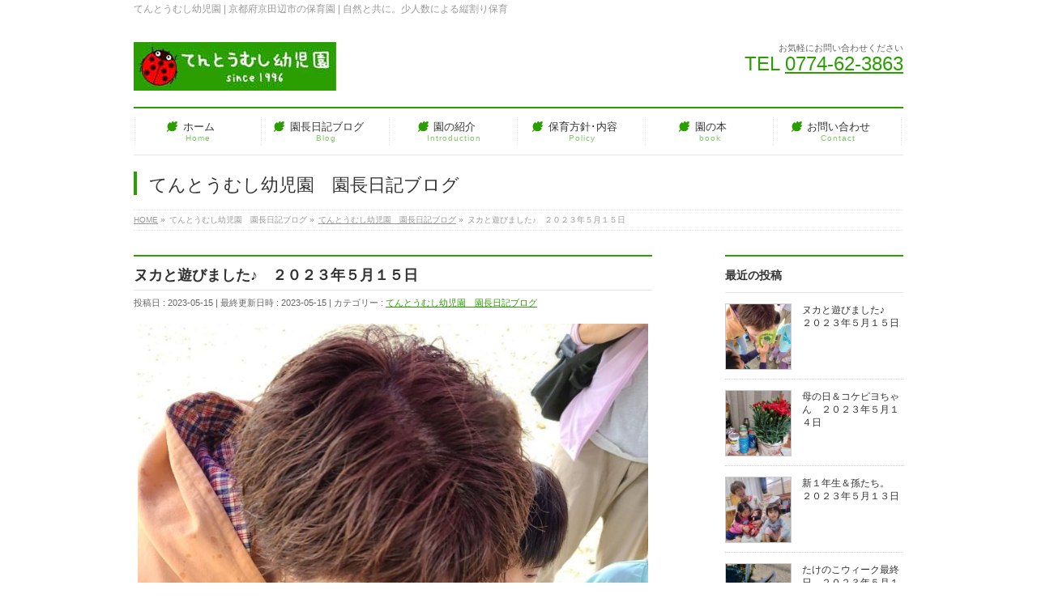

--- FILE ---
content_type: text/html; charset=UTF-8
request_url: https://tentoumushi-youjien.jp/2023/05/15/blog-2686/
body_size: 10007
content:
<!DOCTYPE html> <!--[if IE]><meta http-equiv="X-UA-Compatible" content="IE=Edge"> <![endif]--><html lang="ja"
 prefix="og: https://ogp.me/ns#" ><head><meta charset="UTF-8" /><link rel="start" href="https://tentoumushi-youjien.jp" title="HOME" /><meta id="viewport" name="viewport" content="width=device-width, initial-scale=1"><link media="all" href="https://tentoumushi-youjien.jp/wp-content/cache/autoptimize/css/autoptimize_0db3c719b9e48afdb9dbfb6279c3ac4c.css" rel="stylesheet" /><title>ヌカと遊びました♪ ２０２３年５月１５日 | てんとうむし幼児園 | 京都府京田辺市の保育園 | 自然と共に。少人数による縦割り保育</title><meta name="description" content="ヌカでハンバーグを作り、ドクダミの葉っぱではさんだ“ヌカバーガー” 美味しくいただきました。お肌が、ツルツルに ..."/><link rel="canonical" href="https://tentoumushi-youjien.jp/2023/05/15/blog-2686/" /><meta property="og:site_name" content="てんとうむし幼児園 | 京都府京田辺市の保育園 | 自然と共に。少人数による縦割り保育" /><meta property="og:type" content="article" /><meta property="og:title" content="ヌカと遊びました♪ ２０２３年５月１５日 | てんとうむし幼児園 | 京都府京田辺市の保育園 | 自然と共に。少人数による縦割り保育" /><meta property="og:description" content="ヌカでハンバーグを作り、ドクダミの葉っぱではさんだ“ヌカバーガー” 美味しくいただきました。お肌が、ツルツルに ..." /><meta property="og:url" content="https://tentoumushi-youjien.jp/2023/05/15/blog-2686/" /><meta property="og:image" content="https://tentoumushi-youjien.jp/wp-content/uploads/2023/05/20230515_101814.jpg" /><meta property="og:image:secure_url" content="https://tentoumushi-youjien.jp/wp-content/uploads/2023/05/20230515_101814.jpg" /><meta property="og:image:width" content="768" /><meta property="og:image:height" content="1024" /><meta property="article:published_time" content="2023-05-15T07:36:01Z" /><meta property="article:modified_time" content="2023-05-15T07:36:01Z" /><meta name="twitter:card" content="summary" /><meta name="twitter:domain" content="tentoumushi-youjien.jp" /><meta name="twitter:title" content="ヌカと遊びました♪ ２０２３年５月１５日 | てんとうむし幼児園 | 京都府京田辺市の保育園 | 自然と共に。少人数による縦割り保育" /><meta name="twitter:description" content="ヌカでハンバーグを作り、ドクダミの葉っぱではさんだ“ヌカバーガー” 美味しくいただきました。お肌が、ツルツルに ..." /><meta name="twitter:image" content="https://tentoumushi-youjien.jp/wp-content/uploads/2023/05/20230515_101814.jpg" /><meta name="google" content="nositelinkssearchbox" /> <script type="application/ld+json" class="aioseo-schema">{"@context":"https:\/\/schema.org","@graph":[{"@type":"WebSite","@id":"https:\/\/tentoumushi-youjien.jp\/#website","url":"https:\/\/tentoumushi-youjien.jp\/","name":"\u3066\u3093\u3068\u3046\u3080\u3057\u5e7c\u5150\u5712 | \u4eac\u90fd\u5e9c\u4eac\u7530\u8fba\u5e02\u306e\u4fdd\u80b2\u5712 | \u81ea\u7136\u3068\u5171\u306b\u3002\u5c11\u4eba\u6570\u306b\u3088\u308b\u7e26\u5272\u308a\u4fdd\u80b2","description":"\u3066\u3093\u3068\u3046\u3080\u3057\u5e7c\u5150\u5712 | \u4eac\u90fd\u5e9c\u4eac\u7530\u8fba\u5e02\u306e\u4fdd\u80b2\u5712 | \u81ea\u7136\u3068\u5171\u306b\u3002\u5c11\u4eba\u6570\u306b\u3088\u308b\u7e26\u5272\u308a\u4fdd\u80b2","publisher":{"@id":"https:\/\/tentoumushi-youjien.jp\/#organization"}},{"@type":"Organization","@id":"https:\/\/tentoumushi-youjien.jp\/#organization","name":"\u3066\u3093\u3068\u3046\u3080\u3057\u5e7c\u5150\u5712 | \u4eac\u90fd\u5e9c\u4eac\u7530\u8fba\u5e02\u306e\u4fdd\u80b2\u5712 | \u81ea\u7136\u3068\u5171\u306b\u3002\u5c11\u4eba\u6570\u306b\u3088\u308b\u7e26\u5272\u308a\u4fdd\u80b2","url":"https:\/\/tentoumushi-youjien.jp\/"},{"@type":"BreadcrumbList","@id":"https:\/\/tentoumushi-youjien.jp\/2023\/05\/15\/blog-2686\/#breadcrumblist","itemListElement":[{"@type":"ListItem","@id":"https:\/\/tentoumushi-youjien.jp\/#listItem","position":"1","item":{"@type":"WebPage","@id":"https:\/\/tentoumushi-youjien.jp\/","name":"Home","description":"\u3066\u3093\u3068\u3046\u3080\u3057\u5e7c\u5150\u5712 | \u4eac\u90fd\u5e9c\u4eac\u7530\u8fba\u5e02\u306e\u4fdd\u80b2\u5712 | \u81ea\u7136\u3068\u5171\u306b\u3002\u5c11\u4eba\u6570\u306b\u3088\u308b\u7e26\u5272\u308a\u4fdd\u80b2","url":"https:\/\/tentoumushi-youjien.jp\/"},"nextItem":"https:\/\/tentoumushi-youjien.jp\/2023\/#listItem"},{"@type":"ListItem","@id":"https:\/\/tentoumushi-youjien.jp\/2023\/#listItem","position":"2","item":{"@type":"WebPage","@id":"https:\/\/tentoumushi-youjien.jp\/2023\/","name":"2023","url":"https:\/\/tentoumushi-youjien.jp\/2023\/"},"nextItem":"https:\/\/tentoumushi-youjien.jp\/2023\/05\/#listItem","previousItem":"https:\/\/tentoumushi-youjien.jp\/#listItem"},{"@type":"ListItem","@id":"https:\/\/tentoumushi-youjien.jp\/2023\/05\/#listItem","position":"3","item":{"@type":"WebPage","@id":"https:\/\/tentoumushi-youjien.jp\/2023\/05\/","name":"May","url":"https:\/\/tentoumushi-youjien.jp\/2023\/05\/"},"nextItem":"https:\/\/tentoumushi-youjien.jp\/2023\/05\/15\/#listItem","previousItem":"https:\/\/tentoumushi-youjien.jp\/2023\/#listItem"},{"@type":"ListItem","@id":"https:\/\/tentoumushi-youjien.jp\/2023\/05\/15\/#listItem","position":"4","item":{"@type":"WebPage","@id":"https:\/\/tentoumushi-youjien.jp\/2023\/05\/15\/","name":"15","url":"https:\/\/tentoumushi-youjien.jp\/2023\/05\/15\/"},"nextItem":"https:\/\/tentoumushi-youjien.jp\/2023\/05\/15\/blog-2686\/#listItem","previousItem":"https:\/\/tentoumushi-youjien.jp\/2023\/05\/#listItem"},{"@type":"ListItem","@id":"https:\/\/tentoumushi-youjien.jp\/2023\/05\/15\/blog-2686\/#listItem","position":"5","item":{"@type":"WebPage","@id":"https:\/\/tentoumushi-youjien.jp\/2023\/05\/15\/blog-2686\/","name":"\u30cc\u30ab\u3068\u904a\u3073\u307e\u3057\u305f\u266a\u3000\uff12\uff10\uff12\uff13\u5e74\uff15\u6708\uff11\uff15\u65e5","description":"\u30cc\u30ab\u3067\u30cf\u30f3\u30d0\u30fc\u30b0\u3092\u4f5c\u308a\u3001\u30c9\u30af\u30c0\u30df\u306e\u8449\u3063\u3071\u3067\u306f\u3055\u3093\u3060\u201c\u30cc\u30ab\u30d0\u30fc\u30ac\u30fc\u201d \u7f8e\u5473\u3057\u304f\u3044\u305f\u3060\u304d\u307e\u3057\u305f\u3002\u304a\u808c\u304c\u3001\u30c4\u30eb\u30c4\u30eb\u306b ...","url":"https:\/\/tentoumushi-youjien.jp\/2023\/05\/15\/blog-2686\/"},"previousItem":"https:\/\/tentoumushi-youjien.jp\/2023\/05\/15\/#listItem"}]},{"@type":"Person","@id":"https:\/\/tentoumushi-youjien.jp\/author\/entyo\/#author","url":"https:\/\/tentoumushi-youjien.jp\/author\/entyo\/","name":"entyo"},{"@type":"WebPage","@id":"https:\/\/tentoumushi-youjien.jp\/2023\/05\/15\/blog-2686\/#webpage","url":"https:\/\/tentoumushi-youjien.jp\/2023\/05\/15\/blog-2686\/","name":"\u30cc\u30ab\u3068\u904a\u3073\u307e\u3057\u305f\u266a \uff12\uff10\uff12\uff13\u5e74\uff15\u6708\uff11\uff15\u65e5 | \u3066\u3093\u3068\u3046\u3080\u3057\u5e7c\u5150\u5712 | \u4eac\u90fd\u5e9c\u4eac\u7530\u8fba\u5e02\u306e\u4fdd\u80b2\u5712 | \u81ea\u7136\u3068\u5171\u306b\u3002\u5c11\u4eba\u6570\u306b\u3088\u308b\u7e26\u5272\u308a\u4fdd\u80b2","description":"\u30cc\u30ab\u3067\u30cf\u30f3\u30d0\u30fc\u30b0\u3092\u4f5c\u308a\u3001\u30c9\u30af\u30c0\u30df\u306e\u8449\u3063\u3071\u3067\u306f\u3055\u3093\u3060\u201c\u30cc\u30ab\u30d0\u30fc\u30ac\u30fc\u201d \u7f8e\u5473\u3057\u304f\u3044\u305f\u3060\u304d\u307e\u3057\u305f\u3002\u304a\u808c\u304c\u3001\u30c4\u30eb\u30c4\u30eb\u306b ...","inLanguage":"ja","isPartOf":{"@id":"https:\/\/tentoumushi-youjien.jp\/#website"},"breadcrumb":{"@id":"https:\/\/tentoumushi-youjien.jp\/2023\/05\/15\/blog-2686\/#breadcrumblist"},"author":"https:\/\/tentoumushi-youjien.jp\/2023\/05\/15\/blog-2686\/#author","creator":"https:\/\/tentoumushi-youjien.jp\/2023\/05\/15\/blog-2686\/#author","image":{"@type":"ImageObject","@id":"https:\/\/tentoumushi-youjien.jp\/#mainImage","url":"https:\/\/tentoumushi-youjien.jp\/wp-content\/uploads\/2023\/05\/20230515_101814.jpg","width":"768","height":"1024"},"primaryImageOfPage":{"@id":"https:\/\/tentoumushi-youjien.jp\/2023\/05\/15\/blog-2686\/#mainImage"},"datePublished":"2023-05-15T07:36:01+00:00","dateModified":"2023-05-15T07:36:01+00:00"},{"@type":"Article","@id":"https:\/\/tentoumushi-youjien.jp\/2023\/05\/15\/blog-2686\/#article","name":"\u30cc\u30ab\u3068\u904a\u3073\u307e\u3057\u305f\u266a \uff12\uff10\uff12\uff13\u5e74\uff15\u6708\uff11\uff15\u65e5 | \u3066\u3093\u3068\u3046\u3080\u3057\u5e7c\u5150\u5712 | \u4eac\u90fd\u5e9c\u4eac\u7530\u8fba\u5e02\u306e\u4fdd\u80b2\u5712 | \u81ea\u7136\u3068\u5171\u306b\u3002\u5c11\u4eba\u6570\u306b\u3088\u308b\u7e26\u5272\u308a\u4fdd\u80b2","description":"\u30cc\u30ab\u3067\u30cf\u30f3\u30d0\u30fc\u30b0\u3092\u4f5c\u308a\u3001\u30c9\u30af\u30c0\u30df\u306e\u8449\u3063\u3071\u3067\u306f\u3055\u3093\u3060\u201c\u30cc\u30ab\u30d0\u30fc\u30ac\u30fc\u201d \u7f8e\u5473\u3057\u304f\u3044\u305f\u3060\u304d\u307e\u3057\u305f\u3002\u304a\u808c\u304c\u3001\u30c4\u30eb\u30c4\u30eb\u306b ...","headline":"\u30cc\u30ab\u3068\u904a\u3073\u307e\u3057\u305f\u266a\u3000\uff12\uff10\uff12\uff13\u5e74\uff15\u6708\uff11\uff15\u65e5","author":{"@id":"https:\/\/tentoumushi-youjien.jp\/author\/entyo\/#author"},"publisher":{"@id":"https:\/\/tentoumushi-youjien.jp\/#organization"},"datePublished":"2023-05-15T07:36:01+00:00","dateModified":"2023-05-15T07:36:01+00:00","articleSection":"\u3066\u3093\u3068\u3046\u3080\u3057\u5e7c\u5150\u5712\u3000\u5712\u9577\u65e5\u8a18\u30d6\u30ed\u30b0","mainEntityOfPage":{"@id":"https:\/\/tentoumushi-youjien.jp\/2023\/05\/15\/blog-2686\/#webpage"},"isPartOf":{"@id":"https:\/\/tentoumushi-youjien.jp\/2023\/05\/15\/blog-2686\/#webpage"},"image":{"@type":"ImageObject","@id":"https:\/\/tentoumushi-youjien.jp\/#articleImage","url":"https:\/\/tentoumushi-youjien.jp\/wp-content\/uploads\/2023\/05\/20230515_101814.jpg","width":"768","height":"1024"}}]}</script> <script type="text/javascript" >window.ga=window.ga||function(){(ga.q=ga.q||[]).push(arguments)};ga.l=+new Date;
			ga('create', "UA-67242431-1", 'auto');
			ga('send', 'pageview');</script> <script async src="https://www.google-analytics.com/analytics.js"></script> <meta name="keywords" content="京都,京田辺,保育,保育園,園長,てんとうむし,園児,入園,安心,安全,認可" /><link rel='dns-prefetch' href='//maxcdn.bootstrapcdn.com' /><link rel='dns-prefetch' href='//s.w.org' /><link rel="alternate" type="application/rss+xml" title="てんとうむし幼児園 | 京都府京田辺市の保育園 | 自然と共に。少人数による縦割り保育 &raquo; フィード" href="https://tentoumushi-youjien.jp/feed/" /><link rel="alternate" type="application/rss+xml" title="てんとうむし幼児園 | 京都府京田辺市の保育園 | 自然と共に。少人数による縦割り保育 &raquo; コメントフィード" href="https://tentoumushi-youjien.jp/comments/feed/" /> <script type="text/javascript">window._wpemojiSettings = {"baseUrl":"https:\/\/s.w.org\/images\/core\/emoji\/11\/72x72\/","ext":".png","svgUrl":"https:\/\/s.w.org\/images\/core\/emoji\/11\/svg\/","svgExt":".svg","source":{"concatemoji":"https:\/\/tentoumushi-youjien.jp\/wp-includes\/js\/wp-emoji-release.min.js?ver=5.0.18"}};
			!function(e,a,t){var n,r,o,i=a.createElement("canvas"),p=i.getContext&&i.getContext("2d");function s(e,t){var a=String.fromCharCode;p.clearRect(0,0,i.width,i.height),p.fillText(a.apply(this,e),0,0);e=i.toDataURL();return p.clearRect(0,0,i.width,i.height),p.fillText(a.apply(this,t),0,0),e===i.toDataURL()}function c(e){var t=a.createElement("script");t.src=e,t.defer=t.type="text/javascript",a.getElementsByTagName("head")[0].appendChild(t)}for(o=Array("flag","emoji"),t.supports={everything:!0,everythingExceptFlag:!0},r=0;r<o.length;r++)t.supports[o[r]]=function(e){if(!p||!p.fillText)return!1;switch(p.textBaseline="top",p.font="600 32px Arial",e){case"flag":return s([55356,56826,55356,56819],[55356,56826,8203,55356,56819])?!1:!s([55356,57332,56128,56423,56128,56418,56128,56421,56128,56430,56128,56423,56128,56447],[55356,57332,8203,56128,56423,8203,56128,56418,8203,56128,56421,8203,56128,56430,8203,56128,56423,8203,56128,56447]);case"emoji":return!s([55358,56760,9792,65039],[55358,56760,8203,9792,65039])}return!1}(o[r]),t.supports.everything=t.supports.everything&&t.supports[o[r]],"flag"!==o[r]&&(t.supports.everythingExceptFlag=t.supports.everythingExceptFlag&&t.supports[o[r]]);t.supports.everythingExceptFlag=t.supports.everythingExceptFlag&&!t.supports.flag,t.DOMReady=!1,t.readyCallback=function(){t.DOMReady=!0},t.supports.everything||(n=function(){t.readyCallback()},a.addEventListener?(a.addEventListener("DOMContentLoaded",n,!1),e.addEventListener("load",n,!1)):(e.attachEvent("onload",n),a.attachEvent("onreadystatechange",function(){"complete"===a.readyState&&t.readyCallback()})),(n=t.source||{}).concatemoji?c(n.concatemoji):n.wpemoji&&n.twemoji&&(c(n.twemoji),c(n.wpemoji)))}(window,document,window._wpemojiSettings);</script> <link rel='stylesheet' id='Biz_Vektor_add_font_awesome-css'  href='//maxcdn.bootstrapcdn.com/font-awesome/4.3.0/css/font-awesome.min.css?ver=5.0.18' type='text/css' media='all' /> <script type='text/javascript' src='https://tentoumushi-youjien.jp/wp-includes/js/jquery/jquery.js?ver=1.12.4'></script> <link rel='https://api.w.org/' href='https://tentoumushi-youjien.jp/wp-json/' /><link rel="EditURI" type="application/rsd+xml" title="RSD" href="https://tentoumushi-youjien.jp/xmlrpc.php?rsd" /><link rel="wlwmanifest" type="application/wlwmanifest+xml" href="https://tentoumushi-youjien.jp/wp-includes/wlwmanifest.xml" /><link rel='prev' title='母の日＆コケピヨちゃん　２０２３年５月１４日' href='https://tentoumushi-youjien.jp/2023/05/14/blog-2685/' /><link rel='shortlink' href='https://tentoumushi-youjien.jp/?p=20428' /><link rel="alternate" type="application/json+oembed" href="https://tentoumushi-youjien.jp/wp-json/oembed/1.0/embed?url=https%3A%2F%2Ftentoumushi-youjien.jp%2F2023%2F05%2F15%2Fblog-2686%2F" /><link rel="alternate" type="text/xml+oembed" href="https://tentoumushi-youjien.jp/wp-json/oembed/1.0/embed?url=https%3A%2F%2Ftentoumushi-youjien.jp%2F2023%2F05%2F15%2Fblog-2686%2F&#038;format=xml" /> <!--[if lte IE 8]><link rel="stylesheet" type="text/css" media="all" href="https://tentoumushi-youjien.jp/wp-content/plugins/biz-vektor-neat/css/neat_old_ie.css" /> <![endif]--><link rel="pingback" href="https://tentoumushi-youjien.jp/xmlrpc.php" /> <script>(function (d, s, id) {
        var js, fjs = d.getElementsByTagName(s)[0];
        if (d.getElementById(id)) return;
        js = d.createElement(s);
        js.id = id;
        js.src = "//connect.facebook.net/ja_JP/sdk.js#xfbml=1&version=v2.7";
        fjs.parentNode.insertBefore(js, fjs);
    }(document, 'script', 'facebook-jssdk'));</script> <link rel="icon" href="https://tentoumushi-youjien.jp/wp-content/uploads/2015/10/cropped-logo-32x32.jpg" sizes="32x32" /><link rel="icon" href="https://tentoumushi-youjien.jp/wp-content/uploads/2015/10/cropped-logo-192x192.jpg" sizes="192x192" /><link rel="apple-touch-icon-precomposed" href="https://tentoumushi-youjien.jp/wp-content/uploads/2015/10/cropped-logo-180x180.jpg" /><meta name="msapplication-TileImage" content="https://tentoumushi-youjien.jp/wp-content/uploads/2015/10/cropped-logo-270x270.jpg" /> <!--[if lte IE 8]><style type="text/css">#gMenu .menu > li.current-menu-ancestor > a,
#gMenu .menu > li.current_page_ancestor > a,
#gMenu .menu > li.current-page-ancestor > a { background-color:#ffd3d3; }</style><![endif]--> <!--[if lte IE 8]><style type="text/css">#gMenu .menu li { width:158px; text-align:center; }
#gMenu .menu li.current_page_item,
#gMenu .menu li.current_page_ancestor { width:159px; }</style><![endif]--> <script type="text/javascript">var _gaq = _gaq || [];
  _gaq.push(['_setAccount', 'UA-67242431-1']);
  _gaq.push(['_trackPageview']);
    (function() {
	var ga = document.createElement('script'); ga.type = 'text/javascript'; ga.async = true;
	ga.src = ('https:' == document.location.protocol ? 'https://ssl' : 'http://www') + '.google-analytics.com/ga.js';
	var s = document.getElementsByTagName('script')[0]; s.parentNode.insertBefore(ga, s);
  })();</script> </head><body class="post-template-default single single-post postid-20428 single-format-standard two-column right-sidebar"><div id="fb-root"></div><div id="wrap"><div id="headerTop"><div class="innerBox"><div id="site-description">てんとうむし幼児園 | 京都府京田辺市の保育園 | 自然と共に。少人数による縦割り保育</div></div></div><div id="header"><div id="headerInner" class="innerBox"><div id="site-title"> <a href="https://tentoumushi-youjien.jp/" title="てんとうむし幼児園 | 京都府京田辺市の保育園 | 自然と共に。少人数による縦割り保育" rel="home"> <img src="https://tentoumushi-youjien.jp/wp-content/uploads/2016/01/rogoRGB-2016new.jpg" alt="てんとうむし幼児園 | 京都府京田辺市の保育園 | 自然と共に。少人数による縦割り保育" /></a></div><div id="headContact" class="itemClose" onclick="showHide('headContact');"><div id="headContactInner"><div id="headContactTxt">お気軽にお問い合わせください</div><div id="headContactTel">TEL <a href="tel:0774-62-3863">0774-62-3863</a></div></div></div></div></div><div id="gMenu" class="itemClose"><div id="gMenuInner" class="innerBox"><h3 class="assistive-text" onclick="showHide('gMenu');"><span>MENU</span></h3><div class="skip-link screen-reader-text"> <a href="#content" title="メニューを飛ばす">メニューを飛ばす</a></div><div class="menu-%e3%83%a1%e3%82%a4%e3%83%b3%e3%83%a1%e3%83%8b%e3%83%a5%e3%83%bc-container"><ul id="menu-%e3%83%a1%e3%82%a4%e3%83%b3%e3%83%a1%e3%83%8b%e3%83%a5%e3%83%bc" class="menu"><li id="menu-item-93" class="menu-item menu-item-type-post_type menu-item-object-page menu-item-home"><a href="https://tentoumushi-youjien.jp/"><strong>ホーム</strong><span>Home</span></a></li><li id="menu-item-54" class="menu-item menu-item-type-taxonomy menu-item-object-category current-post-ancestor current-menu-parent current-post-parent menu-item-has-children"><a href="https://tentoumushi-youjien.jp/category/entyo-blog/"><strong>園長日記ブログ</strong><span>Blog</span></a><ul class="sub-menu"><li id="menu-item-2792" class="menu-item menu-item-type-taxonomy menu-item-object-category current-post-ancestor current-menu-parent current-post-parent"><a href="https://tentoumushi-youjien.jp/category/entyo-blog/">園長日記ブログ</a></li></ul></li><li id="menu-item-49" class="menu-item menu-item-type-post_type menu-item-object-page menu-item-has-children"><a href="https://tentoumushi-youjien.jp/introduction/"><strong>園の紹介</strong><span>Introduction</span></a><ul class="sub-menu"><li id="menu-item-61" class="menu-item menu-item-type-post_type menu-item-object-page"><a href="https://tentoumushi-youjien.jp/introduction/enter/">園児募集（入園・見学案内）</a></li><li id="menu-item-47" class="menu-item menu-item-type-post_type menu-item-object-page"><a href="https://tentoumushi-youjien.jp/introduction/access/">アクセス</a></li><li id="menu-item-1674" class="menu-item menu-item-type-post_type menu-item-object-page"><a href="https://tentoumushi-youjien.jp/introduction/greeting/">園長ごあいさつ</a></li><li id="menu-item-2090" class="menu-item menu-item-type-post_type menu-item-object-page"><a href="https://tentoumushi-youjien.jp/introduction/">園の紹介</a></li><li id="menu-item-1726" class="menu-item menu-item-type-post_type menu-item-object-page"><a href="https://tentoumushi-youjien.jp/introduction/hogosya-koe/">私、てんとうむしを選びました。（保護者インタビュー）</a></li><li id="menu-item-73" class="menu-item menu-item-type-post_type menu-item-object-page"><a href="https://tentoumushi-youjien.jp/introduction/certificate/">認可外基準を満たす証明書</a></li><li id="menu-item-44" class="menu-item menu-item-type-post_type menu-item-object-page"><a href="https://tentoumushi-youjien.jp/introduction/price/">保育概要・保育料など</a></li><li id="menu-item-42" class="menu-item menu-item-type-post_type menu-item-object-page"><a href="https://tentoumushi-youjien.jp/introduction/media/">メディア紹介</a></li></ul></li><li id="menu-item-48" class="menu-item menu-item-type-post_type menu-item-object-page menu-item-has-children"><a href="https://tentoumushi-youjien.jp/policy/"><strong>保育方針･内容</strong><span>Policy</span></a><ul class="sub-menu"><li id="menu-item-2091" class="menu-item menu-item-type-post_type menu-item-object-page"><a href="https://tentoumushi-youjien.jp/policy/">保育方針・内容</a></li><li id="menu-item-51" class="menu-item menu-item-type-post_type menu-item-object-page"><a href="https://tentoumushi-youjien.jp/days/">日常の保育</a></li><li id="menu-item-50" class="menu-item menu-item-type-post_type menu-item-object-page"><a href="https://tentoumushi-youjien.jp/policy/years/">年間の保育</a></li></ul></li><li id="menu-item-43" class="menu-item menu-item-type-post_type menu-item-object-page menu-item-has-children"><a href="https://tentoumushi-youjien.jp/book/"><strong>園の本</strong><span>book</span></a><ul class="sub-menu"><li id="menu-item-2092" class="menu-item menu-item-type-post_type menu-item-object-page"><a href="https://tentoumushi-youjien.jp/book/">園の本</a></li><li id="menu-item-67" class="menu-item menu-item-type-post_type menu-item-object-page"><a href="https://tentoumushi-youjien.jp/book/book-pr/">本の紹介</a></li><li id="menu-item-71" class="menu-item menu-item-type-post_type menu-item-object-page"><a href="https://tentoumushi-youjien.jp/book/book-buy/">購入方法</a></li></ul></li><li id="menu-item-46" class="menu-item menu-item-type-post_type menu-item-object-page menu-item-has-children"><a href="https://tentoumushi-youjien.jp/contact/"><strong>お問い合わせ</strong><span>Contact</span></a><ul class="sub-menu"><li id="menu-item-2093" class="menu-item menu-item-type-post_type menu-item-object-page"><a href="https://tentoumushi-youjien.jp/contact/">お問い合わせ</a></li><li id="menu-item-56" class="menu-item menu-item-type-post_type menu-item-object-page"><a href="https://tentoumushi-youjien.jp/contact/mail/">連絡先（メール）</a></li><li id="menu-item-45" class="menu-item menu-item-type-post_type menu-item-object-page"><a href="https://tentoumushi-youjien.jp/contact/link/">リンク</a></li><li id="menu-item-83" class="menu-item menu-item-type-post_type menu-item-object-page"><a href="https://tentoumushi-youjien.jp/contact/sitemap/">サイトマップ</a></li></ul></li></ul></div></div></div><div id="pageTitBnr"><div class="innerBox"><div id="pageTitInner"><div id="pageTit"> てんとうむし幼児園　園長日記ブログ</div></div></div></div><div id="panList"><div id="panListInner" class="innerBox"><ul><li id="panHome"><a href="https://tentoumushi-youjien.jp"><span>HOME</span></a> &raquo;</li><li itemscope itemtype="http://data-vocabulary.org/Breadcrumb"><span itemprop="title">てんとうむし幼児園　園長日記ブログ</span> &raquo;</li><li itemscope itemtype="http://data-vocabulary.org/Breadcrumb"><a href="https://tentoumushi-youjien.jp/category/entyo-blog/" itemprop="url"><span itemprop="title">てんとうむし幼児園　園長日記ブログ</span></a> &raquo;</li><li><span>ヌカと遊びました♪　２０２３年５月１５日</span></li></ul></div></div><div id="main"><div id="container" class="innerBox"><div id="content" class="content"><div id="post-20428" class="post-20428 post type-post status-publish format-standard has-post-thumbnail hentry category-entyo-blog"><h1 class="entryPostTitle entry-title">ヌカと遊びました♪　２０２３年５月１５日</h1><div class="entry-meta"> <span class="published">投稿日 : 2023-05-15</span> <span class="updated entry-meta-items">最終更新日時 : 2023-05-15</span> <span class="vcard author entry-meta-items">作成者 : <span class="fn">entyo</span></span> <span class="tags entry-meta-items">カテゴリー : <a href="https://tentoumushi-youjien.jp/category/entyo-blog/" rel="tag">てんとうむし幼児園　園長日記ブログ</a></span></div><div class="entry-content post-content"><p><img src="https://tentoumushi-youjien.jp/wp-content/plugins/lazy-load/images/1x1.trans.gif" data-lazy-src="https://tentoumushi-youjien.jp/wp-content/uploads/2023/05/20230515_101814.jpg" class="alignnone size-full wp-image-20429" alt="20230515_101814" width="768" height="1024"><noscript><img class="alignnone size-full wp-image-20429" src="https://tentoumushi-youjien.jp/wp-content/uploads/2023/05/20230515_101814.jpg" alt="20230515_101814" width="768" height="1024" /></noscript></p><p>ヌカでハンバーグを作り、ドクダミの葉っぱではさんだ“ヌカバーガー”<img src="https://tentoumushi-youjien.jp/wp-content/plugins/lazy-load/images/1x1.trans.gif" data-lazy-src="https://tentoumushi-youjien.jp/wp-content/plugins/WP-Emoji2-master/images/up.gif" alt="グッド (上向き矢印)"><noscript><img src="https://tentoumushi-youjien.jp/wp-content/plugins/WP-Emoji2-master/images/up.gif" alt="グッド (上向き矢印)" /></noscript><br /> 美味しくいただきました。お肌が、ツルツルになります<img src="https://tentoumushi-youjien.jp/wp-content/plugins/lazy-load/images/1x1.trans.gif" data-lazy-src="https://tentoumushi-youjien.jp/wp-content/plugins/WP-Emoji2-master/images/shine.gif" alt="ぴかぴか (新しい)"><noscript><img src="https://tentoumushi-youjien.jp/wp-content/plugins/WP-Emoji2-master/images/shine.gif" alt="ぴかぴか (新しい)" /></noscript><br /> <img src="https://tentoumushi-youjien.jp/wp-content/plugins/lazy-load/images/1x1.trans.gif" data-lazy-src="https://tentoumushi-youjien.jp/wp-content/uploads/2023/05/PXL_20230515_012023092_copy_995x1327.jpg" class="alignnone size-full wp-image-20430" alt="PXL_20230515_012023092_copy_995x1327" width="768" height="1024"><noscript><img class="alignnone size-full wp-image-20430" src="https://tentoumushi-youjien.jp/wp-content/uploads/2023/05/PXL_20230515_012023092_copy_995x1327.jpg" alt="PXL_20230515_012023092_copy_995x1327" width="768" height="1024" /></noscript><br /> こちらは、ヌカ団子！そこに、葉っぱを刺してオシャレにしています。お手々、ツルツル<img src="https://tentoumushi-youjien.jp/wp-content/plugins/lazy-load/images/1x1.trans.gif" data-lazy-src="https://tentoumushi-youjien.jp/wp-content/plugins/WP-Emoji2-master/images/shine.gif" alt="ぴかぴか (新しい)"><noscript><img src="https://tentoumushi-youjien.jp/wp-content/plugins/WP-Emoji2-master/images/shine.gif" alt="ぴかぴか (新しい)" /></noscript><br /> <img src="https://tentoumushi-youjien.jp/wp-content/plugins/lazy-load/images/1x1.trans.gif" data-lazy-src="https://tentoumushi-youjien.jp/wp-content/uploads/2023/05/PXL_20230515_012151516_copy_897x1195.jpg" class="alignnone size-full wp-image-20431" alt="PXL_20230515_012151516_copy_897x1195" width="769" height="1024"><noscript><img class="alignnone size-full wp-image-20431" src="https://tentoumushi-youjien.jp/wp-content/uploads/2023/05/PXL_20230515_012151516_copy_897x1195.jpg" alt="PXL_20230515_012151516_copy_897x1195" width="769" height="1024" /></noscript><br /> クリームシチューならぬ、ヌカシチューです。摘んだ、葉っぱやお花が入って彩りも鮮やかです。<br /> 午後、ほんのり甘酒の香りもしました。<br /> 朝から、ずっとこの遊びが続いて気がつけば、１１時を回っていました。<br /> このような素材は、形が変わるのでいろいろ発展していきます。<br /> また、明日も今日の続きの遊びから始まることでしょう。</p><div class='wp_social_bookmarking_light'><div class="wsbl_facebook_like"><div class="fb-like" data-href="https://tentoumushi-youjien.jp/2023/05/15/blog-2686/" data-layout="button_count" data-action="like" data-share="false" data-show_faces="false" ></div></div><div class="wsbl_facebook_share"><div class="fb-share-button" data-href="https://tentoumushi-youjien.jp/2023/05/15/blog-2686/" data-type="button"></div></div><div class="wsbl_instapaper"><iframe border="0" scrolling="no" width="78" height="17" allowtransparency="true" frameborder="0" style="margin-bottom: -3px; z-index: 1338; border: 0px; background-color: transparent; overflow: hidden;" src="//www.instapaper.com/e2?url=https%3A%2F%2Ftentoumushi-youjien.jp%2F2023%2F05%2F15%2Fblog-2686%2F&title=%E3%83%8C%E3%82%AB%E3%81%A8%E9%81%8A%E3%81%B3%E3%81%BE%E3%81%97%E3%81%9F%E2%99%AA%E3%80%80%EF%BC%92%EF%BC%90%EF%BC%92%EF%BC%93%E5%B9%B4%EF%BC%95%E6%9C%88%EF%BC%91%EF%BC%95%E6%97%A5&description="></iframe></div><div class="wsbl_line"><a href='http://line.me/R/msg/text/?%E3%83%8C%E3%82%AB%E3%81%A8%E9%81%8A%E3%81%B3%E3%81%BE%E3%81%97%E3%81%9F%E2%99%AA%E3%80%80%EF%BC%92%EF%BC%90%EF%BC%92%EF%BC%93%E5%B9%B4%EF%BC%95%E6%9C%88%EF%BC%91%EF%BC%95%E6%97%A5%0D%0Ahttps%3A%2F%2Ftentoumushi-youjien.jp%2F2023%2F05%2F15%2Fblog-2686%2F' title='LINEで送る' rel=nofollow class='wp_social_bookmarking_light_a' ><img src="https://tentoumushi-youjien.jp/wp-content/plugins/lazy-load/images/1x1.trans.gif" data-lazy-src="https://tentoumushi-youjien.jp/wp-content/plugins/wp-social-bookmarking-light/public/images/line88x20.png" alt="LINEで送る" title="LINEで送る" width="88" height="20" class="wp_social_bookmarking_light_img"><noscript><img src='https://tentoumushi-youjien.jp/wp-content/plugins/wp-social-bookmarking-light/public/images/line88x20.png' alt='LINEで送る' title='LINEで送る' width='88' height='20' class='wp_social_bookmarking_light_img' /></noscript></a></div><div class="wsbl_twitter"><iframe src="https://platform.twitter.com/widgets/tweet_button.html?url=https://tentoumushi-youjien.jp/2023/05/15/blog-2686/&text=ヌカと遊びました♪　２０２３年５月１５日" width="140" height="28" title="Tweet" style="border: 0; overflow: hidden;"></iframe></div><div class="wsbl_google"><a href='http://www.google.com/bookmarks/mark?op=add&bkmk=https%3A%2F%2Ftentoumushi-youjien.jp%2F2023%2F05%2F15%2Fblog-2686%2F&title=%E3%83%8C%E3%82%AB%E3%81%A8%E9%81%8A%E3%81%B3%E3%81%BE%E3%81%97%E3%81%9F%E2%99%AA%E3%80%80%EF%BC%92%EF%BC%90%EF%BC%92%EF%BC%93%E5%B9%B4%EF%BC%95%E6%9C%88%EF%BC%91%EF%BC%95%E6%97%A5' title='このエントリーを Google ブックマーク に追加' rel=nofollow class='wp_social_bookmarking_light_a' target=_blank><img src="https://tentoumushi-youjien.jp/wp-content/plugins/lazy-load/images/1x1.trans.gif" data-lazy-src="https://tentoumushi-youjien.jp/wp-content/plugins/wp-social-bookmarking-light/public/images/google.png" alt="このエントリーを Google ブックマーク に追加" title="このエントリーを Google ブックマーク に追加" width="16" height="16" class="wp_social_bookmarking_light_img"><noscript><img src='https://tentoumushi-youjien.jp/wp-content/plugins/wp-social-bookmarking-light/public/images/google.png' alt='このエントリーを Google ブックマーク に追加' title='このエントリーを Google ブックマーク に追加' width='16' height='16' class='wp_social_bookmarking_light_img' /></noscript></a></div></div> <br class='wp_social_bookmarking_light_clear' /><div class="entry-utility"></div></div><div id="nav-below" class="navigation"><div class="nav-previous"><a href="https://tentoumushi-youjien.jp/2023/05/14/blog-2685/" rel="prev"><span class="meta-nav">&larr;</span> 母の日＆コケピヨちゃん　２０２３年５月１４日</a></div><div class="nav-next"></div></div></div><div id="comments"></div></div><div id="sideTower" class="sideTower"><div class="sideWidget"><h3 class="localHead">最近の投稿</h3><div class="ttBoxSection"><div class="ttBox" id="post-20428"><div class="ttBoxTxt ttBoxRight"><a href="https://tentoumushi-youjien.jp/2023/05/15/blog-2686/">ヌカと遊びました♪　２０２３年５月１５日</a></div><div class="ttBoxThumb ttBoxLeft"><a href="https://tentoumushi-youjien.jp/2023/05/15/blog-2686/"><img src="https://tentoumushi-youjien.jp/wp-content/plugins/lazy-load/images/1x1.trans.gif" data-lazy-src="https://tentoumushi-youjien.jp/wp-content/uploads/2023/05/20230515_101814-200x200.jpg" width="200" height="200" class="attachment-post-thumbnail size-post-thumbnail wp-post-image" alt="20230515_101814"><noscript><img width="200" height="200" src="https://tentoumushi-youjien.jp/wp-content/uploads/2023/05/20230515_101814-200x200.jpg" class="attachment-post-thumbnail size-post-thumbnail wp-post-image" alt="20230515_101814" /></noscript></a></div></div><div class="ttBox" id="post-20424"><div class="ttBoxTxt ttBoxRight"><a href="https://tentoumushi-youjien.jp/2023/05/14/blog-2685/">母の日＆コケピヨちゃん　２０２３年５月１４日</a></div><div class="ttBoxThumb ttBoxLeft"><a href="https://tentoumushi-youjien.jp/2023/05/14/blog-2685/"><img src="https://tentoumushi-youjien.jp/wp-content/plugins/lazy-load/images/1x1.trans.gif" data-lazy-src="https://tentoumushi-youjien.jp/wp-content/uploads/2023/05/20230513_182918-200x200.jpg" width="200" height="200" class="attachment-post-thumbnail size-post-thumbnail wp-post-image" alt="20230513_182918"><noscript><img width="200" height="200" src="https://tentoumushi-youjien.jp/wp-content/uploads/2023/05/20230513_182918-200x200.jpg" class="attachment-post-thumbnail size-post-thumbnail wp-post-image" alt="20230513_182918" /></noscript></a></div></div><div class="ttBox" id="post-20420"><div class="ttBoxTxt ttBoxRight"><a href="https://tentoumushi-youjien.jp/2023/05/13/blog-2684/">新１年生＆孫たち。　２０２３年５月１３日</a></div><div class="ttBoxThumb ttBoxLeft"><a href="https://tentoumushi-youjien.jp/2023/05/13/blog-2684/"><img src="https://tentoumushi-youjien.jp/wp-content/plugins/lazy-load/images/1x1.trans.gif" data-lazy-src="https://tentoumushi-youjien.jp/wp-content/uploads/2023/05/1683960537876-200x200.jpg" width="200" height="200" class="attachment-post-thumbnail size-post-thumbnail wp-post-image" alt="1683960537876"><noscript><img width="200" height="200" src="https://tentoumushi-youjien.jp/wp-content/uploads/2023/05/1683960537876-200x200.jpg" class="attachment-post-thumbnail size-post-thumbnail wp-post-image" alt="1683960537876" /></noscript></a></div></div><div class="ttBox" id="post-20414"><div class="ttBoxTxt ttBoxRight"><a href="https://tentoumushi-youjien.jp/2023/05/12/blog-2683/">たけのこウィーク最終日　２０２３年５月１２日</a></div><div class="ttBoxThumb ttBoxLeft"><a href="https://tentoumushi-youjien.jp/2023/05/12/blog-2683/"><img src="https://tentoumushi-youjien.jp/wp-content/plugins/lazy-load/images/1x1.trans.gif" data-lazy-src="https://tentoumushi-youjien.jp/wp-content/uploads/2023/05/20230512_094732-200x200.jpg" width="200" height="200" class="attachment-post-thumbnail size-post-thumbnail wp-post-image" alt="20230512_094732"><noscript><img width="200" height="200" src="https://tentoumushi-youjien.jp/wp-content/uploads/2023/05/20230512_094732-200x200.jpg" class="attachment-post-thumbnail size-post-thumbnail wp-post-image" alt="20230512_094732" /></noscript></a></div></div><div class="ttBox" id="post-20404"><div class="ttBoxTxt ttBoxRight"><a href="https://tentoumushi-youjien.jp/2023/05/11/blog-2682/">たけのこウィーク４日目　２０２３年５月１１日</a></div><div class="ttBoxThumb ttBoxLeft"><a href="https://tentoumushi-youjien.jp/2023/05/11/blog-2682/"><img src="https://tentoumushi-youjien.jp/wp-content/plugins/lazy-load/images/1x1.trans.gif" data-lazy-src="https://tentoumushi-youjien.jp/wp-content/uploads/2023/05/20230511_115104-200x200.jpg" width="200" height="200" class="attachment-post-thumbnail size-post-thumbnail wp-post-image" alt="20230511_115104"><noscript><img width="200" height="200" src="https://tentoumushi-youjien.jp/wp-content/uploads/2023/05/20230511_115104-200x200.jpg" class="attachment-post-thumbnail size-post-thumbnail wp-post-image" alt="20230511_115104" /></noscript></a></div></div><div class="ttBox" id="post-20395"><div class="ttBoxTxt ttBoxRight"><a href="https://tentoumushi-youjien.jp/2023/05/10/blog-2681/">たけのこウィーク３日目　２０２３年５月１０日</a></div><div class="ttBoxThumb ttBoxLeft"><a href="https://tentoumushi-youjien.jp/2023/05/10/blog-2681/"><img src="https://tentoumushi-youjien.jp/wp-content/plugins/lazy-load/images/1x1.trans.gif" data-lazy-src="https://tentoumushi-youjien.jp/wp-content/uploads/2023/05/20230510_105458-200x200.jpg" width="200" height="200" class="attachment-post-thumbnail size-post-thumbnail wp-post-image" alt="20230510_105458"><noscript><img width="200" height="200" src="https://tentoumushi-youjien.jp/wp-content/uploads/2023/05/20230510_105458-200x200.jpg" class="attachment-post-thumbnail size-post-thumbnail wp-post-image" alt="20230510_105458" /></noscript></a></div></div><div class="ttBox" id="post-20384"><div class="ttBoxTxt ttBoxRight"><a href="https://tentoumushi-youjien.jp/2023/05/09/blog-2680/">たけのこウィーク２日目　２０２３年５月９日</a></div><div class="ttBoxThumb ttBoxLeft"><a href="https://tentoumushi-youjien.jp/2023/05/09/blog-2680/"><img src="https://tentoumushi-youjien.jp/wp-content/plugins/lazy-load/images/1x1.trans.gif" data-lazy-src="https://tentoumushi-youjien.jp/wp-content/uploads/2023/05/3-IMG-5265-200x200.jpg" width="200" height="200" class="attachment-post-thumbnail size-post-thumbnail wp-post-image" alt="3-IMG-5265"><noscript><img width="200" height="200" src="https://tentoumushi-youjien.jp/wp-content/uploads/2023/05/3-IMG-5265-200x200.jpg" class="attachment-post-thumbnail size-post-thumbnail wp-post-image" alt="3-IMG-5265" /></noscript></a></div></div></div></div><div class="sideWidget widget widget_text" id="text-2"><h3 class="localHead">過去(2015年以前)の園長日記</h3><div class="textwidget"><A Href="http://tentoumushi-youjien.seesaa.net/" Target="_blank">過去の園長日記はコチラ</A></div></div><div class="sideWidget widget widget_archive" id="archives-3"><h3 class="localHead">園長日記ブログアーカイブ</h3><ul><li><a href='https://tentoumushi-youjien.jp/2023/05/?post_type=post'>2023年5月&nbsp;(15)</a></li><li><a href='https://tentoumushi-youjien.jp/2023/04/?post_type=post'>2023年4月&nbsp;(30)</a></li><li><a href='https://tentoumushi-youjien.jp/2023/03/?post_type=post'>2023年3月&nbsp;(31)</a></li><li><a href='https://tentoumushi-youjien.jp/2023/02/?post_type=post'>2023年2月&nbsp;(28)</a></li><li><a href='https://tentoumushi-youjien.jp/2023/01/?post_type=post'>2023年1月&nbsp;(31)</a></li><li><a href='https://tentoumushi-youjien.jp/2022/12/?post_type=post'>2022年12月&nbsp;(31)</a></li><li><a href='https://tentoumushi-youjien.jp/2022/11/?post_type=post'>2022年11月&nbsp;(30)</a></li><li><a href='https://tentoumushi-youjien.jp/2022/10/?post_type=post'>2022年10月&nbsp;(31)</a></li><li><a href='https://tentoumushi-youjien.jp/2022/09/?post_type=post'>2022年9月&nbsp;(30)</a></li><li><a href='https://tentoumushi-youjien.jp/2022/08/?post_type=post'>2022年8月&nbsp;(31)</a></li><li><a href='https://tentoumushi-youjien.jp/2022/07/?post_type=post'>2022年7月&nbsp;(31)</a></li><li><a href='https://tentoumushi-youjien.jp/2022/06/?post_type=post'>2022年6月&nbsp;(30)</a></li><li><a href='https://tentoumushi-youjien.jp/2022/05/?post_type=post'>2022年5月&nbsp;(29)</a></li><li><a href='https://tentoumushi-youjien.jp/2022/04/?post_type=post'>2022年4月&nbsp;(30)</a></li><li><a href='https://tentoumushi-youjien.jp/2022/03/?post_type=post'>2022年3月&nbsp;(31)</a></li><li><a href='https://tentoumushi-youjien.jp/2022/02/?post_type=post'>2022年2月&nbsp;(28)</a></li><li><a href='https://tentoumushi-youjien.jp/2022/01/?post_type=post'>2022年1月&nbsp;(31)</a></li><li><a href='https://tentoumushi-youjien.jp/2021/12/?post_type=post'>2021年12月&nbsp;(31)</a></li><li><a href='https://tentoumushi-youjien.jp/2021/11/?post_type=post'>2021年11月&nbsp;(30)</a></li><li><a href='https://tentoumushi-youjien.jp/2021/10/?post_type=post'>2021年10月&nbsp;(31)</a></li><li><a href='https://tentoumushi-youjien.jp/2021/09/?post_type=post'>2021年9月&nbsp;(30)</a></li><li><a href='https://tentoumushi-youjien.jp/2021/08/?post_type=post'>2021年8月&nbsp;(32)</a></li><li><a href='https://tentoumushi-youjien.jp/2021/07/?post_type=post'>2021年7月&nbsp;(31)</a></li><li><a href='https://tentoumushi-youjien.jp/2021/06/?post_type=post'>2021年6月&nbsp;(30)</a></li><li><a href='https://tentoumushi-youjien.jp/2021/05/?post_type=post'>2021年5月&nbsp;(31)</a></li><li><a href='https://tentoumushi-youjien.jp/2021/04/?post_type=post'>2021年4月&nbsp;(29)</a></li><li><a href='https://tentoumushi-youjien.jp/2021/03/?post_type=post'>2021年3月&nbsp;(26)</a></li><li><a href='https://tentoumushi-youjien.jp/2021/02/?post_type=post'>2021年2月&nbsp;(28)</a></li><li><a href='https://tentoumushi-youjien.jp/2021/01/?post_type=post'>2021年1月&nbsp;(31)</a></li><li><a href='https://tentoumushi-youjien.jp/2020/12/?post_type=post'>2020年12月&nbsp;(31)</a></li><li><a href='https://tentoumushi-youjien.jp/2020/11/?post_type=post'>2020年11月&nbsp;(30)</a></li><li><a href='https://tentoumushi-youjien.jp/2020/10/?post_type=post'>2020年10月&nbsp;(31)</a></li><li><a href='https://tentoumushi-youjien.jp/2020/09/?post_type=post'>2020年9月&nbsp;(30)</a></li><li><a href='https://tentoumushi-youjien.jp/2020/08/?post_type=post'>2020年8月&nbsp;(31)</a></li><li><a href='https://tentoumushi-youjien.jp/2020/07/?post_type=post'>2020年7月&nbsp;(31)</a></li><li><a href='https://tentoumushi-youjien.jp/2020/06/?post_type=post'>2020年6月&nbsp;(31)</a></li><li><a href='https://tentoumushi-youjien.jp/2020/05/?post_type=post'>2020年5月&nbsp;(31)</a></li><li><a href='https://tentoumushi-youjien.jp/2020/04/?post_type=post'>2020年4月&nbsp;(30)</a></li><li><a href='https://tentoumushi-youjien.jp/2020/03/?post_type=post'>2020年3月&nbsp;(31)</a></li><li><a href='https://tentoumushi-youjien.jp/2020/02/?post_type=post'>2020年2月&nbsp;(25)</a></li><li><a href='https://tentoumushi-youjien.jp/2020/01/?post_type=post'>2020年1月&nbsp;(29)</a></li><li><a href='https://tentoumushi-youjien.jp/2019/12/?post_type=post'>2019年12月&nbsp;(26)</a></li><li><a href='https://tentoumushi-youjien.jp/2019/11/?post_type=post'>2019年11月&nbsp;(30)</a></li><li><a href='https://tentoumushi-youjien.jp/2019/10/?post_type=post'>2019年10月&nbsp;(31)</a></li><li><a href='https://tentoumushi-youjien.jp/2019/09/?post_type=post'>2019年9月&nbsp;(29)</a></li><li><a href='https://tentoumushi-youjien.jp/2019/08/?post_type=post'>2019年8月&nbsp;(30)</a></li><li><a href='https://tentoumushi-youjien.jp/2019/07/?post_type=post'>2019年7月&nbsp;(31)</a></li><li><a href='https://tentoumushi-youjien.jp/2019/06/?post_type=post'>2019年6月&nbsp;(31)</a></li><li><a href='https://tentoumushi-youjien.jp/2019/05/?post_type=post'>2019年5月&nbsp;(30)</a></li><li><a href='https://tentoumushi-youjien.jp/2019/04/?post_type=post'>2019年4月&nbsp;(28)</a></li><li><a href='https://tentoumushi-youjien.jp/2019/03/?post_type=post'>2019年3月&nbsp;(30)</a></li><li><a href='https://tentoumushi-youjien.jp/2019/02/?post_type=post'>2019年2月&nbsp;(28)</a></li><li><a href='https://tentoumushi-youjien.jp/2019/01/?post_type=post'>2019年1月&nbsp;(29)</a></li><li><a href='https://tentoumushi-youjien.jp/2018/12/?post_type=post'>2018年12月&nbsp;(27)</a></li><li><a href='https://tentoumushi-youjien.jp/2018/11/?post_type=post'>2018年11月&nbsp;(30)</a></li><li><a href='https://tentoumushi-youjien.jp/2018/10/?post_type=post'>2018年10月&nbsp;(31)</a></li><li><a href='https://tentoumushi-youjien.jp/2018/09/?post_type=post'>2018年9月&nbsp;(30)</a></li><li><a href='https://tentoumushi-youjien.jp/2018/08/?post_type=post'>2018年8月&nbsp;(29)</a></li><li><a href='https://tentoumushi-youjien.jp/2018/07/?post_type=post'>2018年7月&nbsp;(31)</a></li><li><a href='https://tentoumushi-youjien.jp/2018/06/?post_type=post'>2018年6月&nbsp;(29)</a></li><li><a href='https://tentoumushi-youjien.jp/2018/05/?post_type=post'>2018年5月&nbsp;(31)</a></li><li><a href='https://tentoumushi-youjien.jp/2018/04/?post_type=post'>2018年4月&nbsp;(30)</a></li><li><a href='https://tentoumushi-youjien.jp/2018/03/?post_type=post'>2018年3月&nbsp;(31)</a></li><li><a href='https://tentoumushi-youjien.jp/2018/02/?post_type=post'>2018年2月&nbsp;(28)</a></li><li><a href='https://tentoumushi-youjien.jp/2018/01/?post_type=post'>2018年1月&nbsp;(30)</a></li><li><a href='https://tentoumushi-youjien.jp/2017/12/?post_type=post'>2017年12月&nbsp;(30)</a></li><li><a href='https://tentoumushi-youjien.jp/2017/11/?post_type=post'>2017年11月&nbsp;(30)</a></li><li><a href='https://tentoumushi-youjien.jp/2017/10/?post_type=post'>2017年10月&nbsp;(32)</a></li><li><a href='https://tentoumushi-youjien.jp/2017/09/?post_type=post'>2017年9月&nbsp;(29)</a></li><li><a href='https://tentoumushi-youjien.jp/2017/08/?post_type=post'>2017年8月&nbsp;(29)</a></li><li><a href='https://tentoumushi-youjien.jp/2017/07/?post_type=post'>2017年7月&nbsp;(31)</a></li><li><a href='https://tentoumushi-youjien.jp/2017/06/?post_type=post'>2017年6月&nbsp;(30)</a></li><li><a href='https://tentoumushi-youjien.jp/2017/05/?post_type=post'>2017年5月&nbsp;(28)</a></li><li><a href='https://tentoumushi-youjien.jp/2017/04/?post_type=post'>2017年4月&nbsp;(30)</a></li><li><a href='https://tentoumushi-youjien.jp/2017/03/?post_type=post'>2017年3月&nbsp;(31)</a></li><li><a href='https://tentoumushi-youjien.jp/2017/02/?post_type=post'>2017年2月&nbsp;(28)</a></li><li><a href='https://tentoumushi-youjien.jp/2017/01/?post_type=post'>2017年1月&nbsp;(31)</a></li><li><a href='https://tentoumushi-youjien.jp/2016/12/?post_type=post'>2016年12月&nbsp;(30)</a></li><li><a href='https://tentoumushi-youjien.jp/2016/11/?post_type=post'>2016年11月&nbsp;(30)</a></li><li><a href='https://tentoumushi-youjien.jp/2016/10/?post_type=post'>2016年10月&nbsp;(31)</a></li><li><a href='https://tentoumushi-youjien.jp/2016/09/?post_type=post'>2016年9月&nbsp;(29)</a></li><li><a href='https://tentoumushi-youjien.jp/2016/08/?post_type=post'>2016年8月&nbsp;(30)</a></li><li><a href='https://tentoumushi-youjien.jp/2016/07/?post_type=post'>2016年7月&nbsp;(30)</a></li><li><a href='https://tentoumushi-youjien.jp/2016/06/?post_type=post'>2016年6月&nbsp;(31)</a></li><li><a href='https://tentoumushi-youjien.jp/2016/05/?post_type=post'>2016年5月&nbsp;(31)</a></li><li><a href='https://tentoumushi-youjien.jp/2016/04/?post_type=post'>2016年4月&nbsp;(29)</a></li><li><a href='https://tentoumushi-youjien.jp/2016/03/?post_type=post'>2016年3月&nbsp;(31)</a></li><li><a href='https://tentoumushi-youjien.jp/2016/02/?post_type=post'>2016年2月&nbsp;(28)</a></li><li><a href='https://tentoumushi-youjien.jp/2016/01/?post_type=post'>2016年1月&nbsp;(30)</a></li><li><a href='https://tentoumushi-youjien.jp/2015/12/?post_type=post'>2015年12月&nbsp;(27)</a></li><li><a href='https://tentoumushi-youjien.jp/2015/11/?post_type=post'>2015年11月&nbsp;(30)</a></li><li><a href='https://tentoumushi-youjien.jp/2015/10/?post_type=post'>2015年10月&nbsp;(19)</a></li></ul></div></div></div></div><div id="back-top"> <a href="#wrap"> <img id="pagetop" src="https://tentoumushi-youjien.jp/wp-content/themes/biz-vektor/js/res-vektor/images/footer_pagetop.png" alt="PAGETOP" /> </a></div><div id="footerSection"><div id="pagetop"><div id="pagetopInner" class="innerBox"> <a href="#wrap">PAGETOP</a></div></div><div id="footMenu"><div id="footMenuInner" class="innerBox"><div class="menu-%e3%83%95%e3%83%83%e3%82%bf%e3%83%bc%e3%83%a1%e3%83%8b%e3%83%a5%e3%83%bc-container"><ul id="menu-%e3%83%95%e3%83%83%e3%82%bf%e3%83%bc%e3%83%a1%e3%83%8b%e3%83%a5%e3%83%bc" class="menu"><li id="menu-item-86" class="menu-item menu-item-type-post_type menu-item-object-page menu-item-86"><a href="https://tentoumushi-youjien.jp/contact/sitemap/">サイトマップ</a></li><li id="menu-item-426" class="menu-item menu-item-type-post_type menu-item-object-page menu-item-426"><a href="https://tentoumushi-youjien.jp/introduction/access/">アクセス・地図</a></li><li id="menu-item-99" class="menu-item menu-item-type-post_type menu-item-object-page menu-item-99"><a href="https://tentoumushi-youjien.jp/contact/mail/">連絡先（メール）</a></li><li id="menu-item-98" class="menu-item menu-item-type-post_type menu-item-object-page menu-item-98"><a href="https://tentoumushi-youjien.jp/privacy-policy/">個人情報保護方針</a></li><li id="menu-item-424" class="menu-item menu-item-type-post_type menu-item-object-page menu-item-424"><a href="https://tentoumushi-youjien.jp/tyosakuken-etc/">著作権・リンク・免責など</a></li></ul></div></div></div><div id="footer"><div id="footerInner" class="innerBox"><dl id="footerOutline"><dt><img src="https://tentoumushi-youjien.jp/wp-content/uploads/2016/01/rogoRGB-2016new.jpg" alt="てんとうむし幼児園" /></dt><dd> 〒610-0343<br /> 京都府京田辺市大住大欠16-35<br /> TEL : 0774-62-3863 / FAX :0774-62-3863</dd></dl><div id="footerSiteMap"><div class="menu-%e3%83%a1%e3%82%a4%e3%83%b3%e3%83%a1%e3%83%8b%e3%83%a5%e3%83%bc-container"><ul id="menu-%e3%83%a1%e3%82%a4%e3%83%b3%e3%83%a1%e3%83%8b%e3%83%a5%e3%83%bc-1" class="menu"><li id="menu-item-93" class="menu-item menu-item-type-post_type menu-item-object-page menu-item-home menu-item-93"><a href="https://tentoumushi-youjien.jp/">ホーム</a></li><li id="menu-item-54" class="menu-item menu-item-type-taxonomy menu-item-object-category current-post-ancestor current-menu-parent current-post-parent menu-item-has-children menu-item-54"><a href="https://tentoumushi-youjien.jp/category/entyo-blog/">園長日記ブログ</a><ul class="sub-menu"><li id="menu-item-2792" class="menu-item menu-item-type-taxonomy menu-item-object-category current-post-ancestor current-menu-parent current-post-parent menu-item-2792"><a href="https://tentoumushi-youjien.jp/category/entyo-blog/">園長日記ブログ</a></li></ul></li><li id="menu-item-49" class="menu-item menu-item-type-post_type menu-item-object-page menu-item-has-children menu-item-49"><a href="https://tentoumushi-youjien.jp/introduction/">園の紹介</a><ul class="sub-menu"><li id="menu-item-61" class="menu-item menu-item-type-post_type menu-item-object-page menu-item-61"><a href="https://tentoumushi-youjien.jp/introduction/enter/">園児募集（入園・見学案内）</a></li><li id="menu-item-47" class="menu-item menu-item-type-post_type menu-item-object-page menu-item-47"><a href="https://tentoumushi-youjien.jp/introduction/access/">アクセス</a></li><li id="menu-item-1674" class="menu-item menu-item-type-post_type menu-item-object-page menu-item-1674"><a href="https://tentoumushi-youjien.jp/introduction/greeting/">園長ごあいさつ</a></li><li id="menu-item-2090" class="menu-item menu-item-type-post_type menu-item-object-page menu-item-2090"><a href="https://tentoumushi-youjien.jp/introduction/">園の紹介</a></li><li id="menu-item-1726" class="menu-item menu-item-type-post_type menu-item-object-page menu-item-1726"><a href="https://tentoumushi-youjien.jp/introduction/hogosya-koe/">私、てんとうむしを選びました。（保護者インタビュー）</a></li><li id="menu-item-73" class="menu-item menu-item-type-post_type menu-item-object-page menu-item-73"><a href="https://tentoumushi-youjien.jp/introduction/certificate/">認可外基準を満たす証明書</a></li><li id="menu-item-44" class="menu-item menu-item-type-post_type menu-item-object-page menu-item-44"><a href="https://tentoumushi-youjien.jp/introduction/price/">保育概要・保育料など</a></li><li id="menu-item-42" class="menu-item menu-item-type-post_type menu-item-object-page menu-item-42"><a href="https://tentoumushi-youjien.jp/introduction/media/">メディア紹介</a></li></ul></li><li id="menu-item-48" class="menu-item menu-item-type-post_type menu-item-object-page menu-item-has-children menu-item-48"><a href="https://tentoumushi-youjien.jp/policy/">保育方針･内容</a><ul class="sub-menu"><li id="menu-item-2091" class="menu-item menu-item-type-post_type menu-item-object-page menu-item-2091"><a href="https://tentoumushi-youjien.jp/policy/">保育方針・内容</a></li><li id="menu-item-51" class="menu-item menu-item-type-post_type menu-item-object-page menu-item-51"><a href="https://tentoumushi-youjien.jp/days/">日常の保育</a></li><li id="menu-item-50" class="menu-item menu-item-type-post_type menu-item-object-page menu-item-50"><a href="https://tentoumushi-youjien.jp/policy/years/">年間の保育</a></li></ul></li><li id="menu-item-43" class="menu-item menu-item-type-post_type menu-item-object-page menu-item-has-children menu-item-43"><a href="https://tentoumushi-youjien.jp/book/">園の本</a><ul class="sub-menu"><li id="menu-item-2092" class="menu-item menu-item-type-post_type menu-item-object-page menu-item-2092"><a href="https://tentoumushi-youjien.jp/book/">園の本</a></li><li id="menu-item-67" class="menu-item menu-item-type-post_type menu-item-object-page menu-item-67"><a href="https://tentoumushi-youjien.jp/book/book-pr/">本の紹介</a></li><li id="menu-item-71" class="menu-item menu-item-type-post_type menu-item-object-page menu-item-71"><a href="https://tentoumushi-youjien.jp/book/book-buy/">購入方法</a></li></ul></li><li id="menu-item-46" class="menu-item menu-item-type-post_type menu-item-object-page menu-item-has-children menu-item-46"><a href="https://tentoumushi-youjien.jp/contact/">お問い合わせ</a><ul class="sub-menu"><li id="menu-item-2093" class="menu-item menu-item-type-post_type menu-item-object-page menu-item-2093"><a href="https://tentoumushi-youjien.jp/contact/">お問い合わせ</a></li><li id="menu-item-56" class="menu-item menu-item-type-post_type menu-item-object-page menu-item-56"><a href="https://tentoumushi-youjien.jp/contact/mail/">連絡先（メール）</a></li><li id="menu-item-45" class="menu-item menu-item-type-post_type menu-item-object-page menu-item-45"><a href="https://tentoumushi-youjien.jp/contact/link/">リンク</a></li><li id="menu-item-83" class="menu-item menu-item-type-post_type menu-item-object-page menu-item-83"><a href="https://tentoumushi-youjien.jp/contact/sitemap/">サイトマップ</a></li></ul></li></ul></div></div></div></div><div id="siteBottom"><div id="siteBottomInner" class="innerBox"><div id="copy">Copyright &copy; <a href="https://tentoumushi-youjien.jp/" rel="home">てんとうむし幼児園</a> All Rights Reserved.</div><div id="powerd">Powered by <a href="https://ja.wordpress.org/">WordPress</a> &amp; <a href="http://bizvektor.com" target="_blank" title="無料WordPressテーマ BizVektor(ビズベクトル)"> BizVektor Theme</a> by <a href="http://www.vektor-inc.co.jp" target="_blank" title="株式会社ベクトル -ウェブサイト制作・WordPressカスタマイズ- [ 愛知県名古屋市 ]">Vektor,Inc.</a> technology.</div></div></div></div></div>  <script>!function(d,s,id){var js,fjs=d.getElementsByTagName(s)[0],p=/^http:/.test(d.location)?'http':'https';if(!d.getElementById(id)){js=d.createElement(s);js.id=id;js.src=p+'://platform.twitter.com/widgets.js';fjs.parentNode.insertBefore(js,fjs);}}(document, 'script', 'twitter-wjs');</script> <script type='text/javascript'>var bv_sliderParams = {"slideshowSpeed":"4000","animation":"fade"};</script> <script defer src="https://tentoumushi-youjien.jp/wp-content/cache/autoptimize/js/autoptimize_e3d4ef7a4dbd1201bd20f2fa3362fd33.js"></script></body></html>
<!--
Performance optimized by W3 Total Cache. Learn more: https://www.w3-edge.com/products/

Page Caching using disk: enhanced 
データベースキャッシュ 36/116 クエリーが0.084秒で disk (リクエスト全体 modification query) を使用中

Served from: tentoumushi-youjien.jp @ 2023-05-15 16:37:09 by W3 Total Cache
-->

--- FILE ---
content_type: text/html; charset=UTF-8
request_url: https://www.instapaper.com/e2?url=https%3A%2F%2Ftentoumushi-youjien.jp%2F2023%2F05%2F15%2Fblog-2686%2F&title=%E3%83%8C%E3%82%AB%E3%81%A8%E9%81%8A%E3%81%B3%E3%81%BE%E3%81%97%E3%81%9F%E2%99%AA%E3%80%80%EF%BC%92%EF%BC%90%EF%BC%92%EF%BC%93%E5%B9%B4%EF%BC%95%E6%9C%88%EF%BC%91%EF%BC%95%E6%97%A5&description=
body_size: 1568
content:
<!DOCTYPE HTML PUBLIC "-//W3C//DTD HTML 4.01 Transitional//EN" "http://www.w3.org/TR/html4/loose.dtd">
<html>
<head>
<title>Instapaper</title>
<meta name="viewport" content="width=device-width; initial-scale=1.0; user-scalable=no; minimum-scale=1.0; maximum-scale=1.0;" />
<style type="text/css">
body {
background-color: transparent; margin: 0px; padding: 0px;
-webkit-text-size-adjust: none;
}
.white_bookmarklet {
display: inline-block;
font-family: 'Lucida Grande', Helvetica, Arial, sans-serif;
font-weight: bold;

font-size: 11px;

-webkit-font-smoothing: antialiased;
-webkit-border-radius: 3px;
-moz-border-radius: 3px;
border-radius: 3px;
color: #222;
background-color: #f9f9f9;
border: 1px solid #ddd;
border-bottom-color: #bbb;
border-top-color: #e9e9e9;
padding: 0px 7px 2px 7px;
min-width: 62px;
text-align: center;
vertical-align: 2px;
text-decoration: none;
}

.white_bookmarklet:focus { outline: none; }
</style>
</head>
<body>

<form action="/hello2" method="post"  target="_top">

<input type="hidden" name="cookie-notice" value="1"/>

<input type="hidden" name="u" value="https://tentoumushi-youjien.jp/2023/05/15/blog-2686/"/>
<input type="hidden" name="t" value="ヌカと遊びました♪　２０２３年５月１５日"/>
<input type="hidden" name="s" value=""/>
<input type="hidden" name="a" value=""/>
<a class="white_bookmarklet submitter" target="_top" href="https://www.instapaper.com/hello2?u=https%3A%2F%2Ftentoumushi-youjien.jp%2F2023%2F05%2F15%2Fblog-2686%2F&amp;t=%E3%83%8C%E3%82%AB%E3%81%A8%E9%81%8A%E3%81%B3%E3%81%BE%E3%81%97%E3%81%9F%E2%99%AA%E3%80%80%EF%BC%92%EF%BC%90%EF%BC%92%EF%BC%93%E5%B9%B4%EF%BC%95%E6%9C%88%EF%BC%91%EF%BC%95%E6%97%A5&amp;s=&amp;a=">Instapaper</a>
</form>
<script nonce=ohgaLjxZOv>Array.prototype.forEach.call(document.getElementsByClassName("submitter"),function(e){e.addEventListener("click", function() {document.forms[0].submit(); return false;});})</script>

</body>
</html>


--- FILE ---
content_type: text/plain
request_url: https://www.google-analytics.com/j/collect?v=1&_v=j102&a=1278173232&t=pageview&_s=1&dl=https%3A%2F%2Ftentoumushi-youjien.jp%2F2023%2F05%2F15%2Fblog-2686%2F&ul=en-us%40posix&dt=%E3%83%8C%E3%82%AB%E3%81%A8%E9%81%8A%E3%81%B3%E3%81%BE%E3%81%97%E3%81%9F%E2%99%AA%20%EF%BC%92%EF%BC%90%EF%BC%92%EF%BC%93%E5%B9%B4%EF%BC%95%E6%9C%88%EF%BC%91%EF%BC%95%E6%97%A5%20%7C%20%E3%81%A6%E3%82%93%E3%81%A8%E3%81%86%E3%82%80%E3%81%97%E5%B9%BC%E5%85%90%E5%9C%92%20%7C%20%E4%BA%AC%E9%83%BD%E5%BA%9C%E4%BA%AC%E7%94%B0%E8%BE%BA%E5%B8%82%E3%81%AE%E4%BF%9D%E8%82%B2%E5%9C%92%20%7C%20%E8%87%AA%E7%84%B6%E3%81%A8%E5%85%B1%E3%81%AB%E3%80%82%E5%B0%91%E4%BA%BA%E6%95%B0%E3%81%AB%E3%82%88%E3%82%8B%E7%B8%A6%E5%89%B2%E3%82%8A%E4%BF%9D%E8%82%B2&sr=1280x720&vp=1280x720&_u=IEBAAEABAAAAACAAI~&jid=712447221&gjid=2078976570&cid=1082332137.1768619293&tid=UA-67242431-1&_gid=348986093.1768619293&_r=1&_slc=1&z=1865785945
body_size: -452
content:
2,cG-81P251GWWB